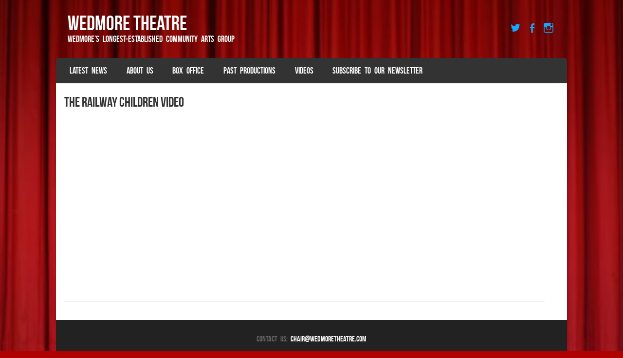

--- FILE ---
content_type: text/css
request_url: https://wedmoretheatre.com/wp-content/themes/striker/style.css?ver=6.9
body_size: 7440
content:
/*
Theme Name: Striker
Theme URI: http://www.templateexpress.com/striker-theme/
Author: Ossie Heffell
Author URI: http://www.templateexpress.com/
Description: Striker is a fully responsive and highly customizable WordPress Starter Theme. Add your own logo, header, background, featured areas, social links, different layouts and much more.
Version: 2.3.4
License: GNU General Public License v2.0
License URI: ​http://www.gnu.org/licenses/gpl-2.0.html
Tags: one-column, two-columns, right-sidebar, custom-header, custom-menu, featured-images, flexible-header, microformats, post-formats, rtl-language-support, threaded-comments, translation-ready, theme-options, full-width-template, photography, editor-style, custom-background, portfolio, news, footer-widgets
Text Domain: striker
This theme, like WordPress, is licensed under the GPL.

Resetting and rebuilding styles have been helped along thanks to the fine work of
Eric Meyer http://meyerweb.com/eric/tools/css/reset/index.html
along with Nicolas Gallagher and Jonathan Neal http://necolas.github.com/normalize.css/
and Blueprint http://www.blueprintcss.org/
*/

/*
Striker WordPress Theme, Copyright 2013-2016 Ossie Heffell
Striker Theme is distributed under the terms of the GNU GPL
*/

/*
Striker Theme based on Underscores (_s) Theme
_s ("Underscores") WordPress Theme, Copyright 2012 Automattic, Inc.
_s ("Underscores") WordPress Theme is distributed under the terms of the GNU GPL
*/



/* =Reset
-------------------------------------------------------------- */

html, body, div, span, applet, object, iframe,
h1, h2, h3, h4, h5, h6, p, blockquote, pre,
a, abbr, acronym, address, big, cite, code,
del, dfn, em, font, ins, kbd, q, s, samp,
small, strike, strong, sub, sup, tt, var,
dl, dt, dd, ol, ul, li,
fieldset, form, label, legend,
table, caption, tbody, tfoot, thead, tr, th, td {
	border: 0;
	font-family: inherit;
	font-size: 100%;
	font-style: inherit;
	font-weight: inherit;
	margin: 0;
	outline: 0;
	padding: 0;
	vertical-align: baseline;
	-ms-word-wrap: break-word;
	word-wrap: break-word;
}
html {
	font-size: 62.5%; /* Corrects text resizing oddly in IE6/7 when body font-size is set using em units http://clagnut.com/blog/348/#c790 */
	overflow-y: scroll; /* Keeps page centred in all browsers regardless of content height */
	-webkit-text-size-adjust: 100%; /* Prevents iOS text size adjust after orientation change, without disabling user zoom */
	-ms-text-size-adjust: 100%; /* www.456bereastreet.com/archive/201012/controlling_text_size_in_safari_for_ios_without_disabling_user_zoom/ */
}
body {
	background: #fff;
}
article,
aside,
details,
figcaption,
figure,
footer,
header,
hgroup,
nav,
section {
	display: block;
}
ol, ul {
	list-style: none;
}
table { /* tables still need 'cellspacing="0"' in the markup */
	border-collapse: separate;
	border-spacing: 0;
}
caption, th, td {
	font-weight: normal;
	text-align: left;
}
blockquote:before, blockquote:after,
q:before, q:after {
	content: "";
}
blockquote, q {
	quotes: "" "";
}
a:focus {
	outline: thin dotted;
}
a:hover,
a:active { /* Improves readability when focused and also mouse hovered in all browsers people.opera.com/patrickl/experiments/keyboard/test */
	outline: 0;
}
a img {
	border: 0;
}


/* =Global
----------------------------------------------- */

body,
button,
input,
select,
textarea {
	color: #666;	
	font-family: 'Helvetica Neue', Helvetica, Arial, sans-serif;
	font-size: 14px;
	font-size: 1.4rem;
	line-height: 1.9;
}

body {
}

/* Headings */
h1,h2,h3,h4,h5,h6 {
	clear: both;
	margin: 0.6em 0;
	font-family: 'bebas_neueregular', sans-serif;
}
h1 {
	font-size: 36px;
	font-size: 3.6rem;
}
h2 {
	font-size: 28px;
	font-size: 2.8rem;
}
h3 {
	font-size: 22px;
	font-size: 2.2rem;
}
h4 {
	font-size: 16px;
	font-size: 1.6rem;
}
h5 {
	font-size: 14px;
	font-size: 1.4rem;
}
h6 {
	font-size: 12px;
	font-size: 1.2rem;
}
hr {
	background-color: #ccc;
	border: 0;
	height: 1px;
	margin-bottom: 1.5em;
}

/* Text elements */
p {
	margin-bottom: 1.5em;
}
ul, ol {
	margin: 0 0 1.5em 0.5em;
}
ul {
	list-style: none;
}
ol {
	list-style: decimal;
}
ul ul, ol ol, ul ol, ol ul {
	margin-bottom: 0;
	margin-left: 1.5em;
}
dt {
	font-weight: bold;
}
dd {
	margin: 0 1.5em 1.5em;
}
b, strong {
	font-weight: bold;
}
dfn, cite, em, i {
	font-style: italic;
}
blockquote {
	font-style: italic;
	margin: 0 1.5em;
}
address {
	margin: 0 0 1.5em;
}
pre {
	background: #dfd6c7;
	font-family: "Courier 10 Pitch", Courier, monospace;
	font-size: 15px;
	font-size: 1.5rem;
	line-height: 1.6;
	margin-bottom: 1.6em;
	padding: 1.6em;
	overflow: auto;
	max-width: 100%;
}
code, kbd, tt, var {
	font: 15px Monaco, Consolas, "Andale Mono", "DejaVu Sans Mono", monospace;
}
abbr, acronym {
	border-bottom: 1px dotted #666;
	cursor: help;
}
mark, ins {
	background: #fff9c0;
	text-decoration: none;
}
sup,
sub {
	font-size: 75%;
	height: 0;
	line-height: 0;
	position: relative;
	vertical-align: baseline;
}
sup {
	bottom: 1ex;
}
sub {
	top: .5ex;
}
small {
	font-size: 75%;
}
big {
	font-size: 125%;
}
figure {
	margin: 0;
}
table {
	margin: 0 0 1.5em;
	width: 100%;
}
th {
	font-weight: bold;
}
button,
input,
select,
textarea {
	font-size: 100%; /* Corrects font size not being inherited in all browsers */
	margin: 0; /* Addresses margins set differently in IE6/7, F3/4, S5, Chrome */
	vertical-align: baseline; /* Improves appearance and consistency in all browsers */
	*vertical-align: middle; /* Improves appearance and consistency in all browsers */
}
button,
input {
	line-height: normal; /* Addresses FF3/4 setting line-height using !important in the UA stylesheet */
	*overflow: visible;  /* Corrects inner spacing displayed oddly in IE6/7 */
}
button,
html input[type="button"],
input[type="reset"],
input[type="submit"] {
	border: 1px solid #ccc;
	border-color: #ccc #ccc #bbb #ccc;
	border-radius: 3px;
	background: #e6e6e6;
	-webkit-box-shadow: inset 0 1px 0 rgba(255,255,255,0.5), inset 0 15px 17px rgba(255,255,255,0.5), inset 0 -5px 12px rgba(0,0,0,0.05);
	-moz-box-shadow: inset 0 1px 0 rgba(255,255,255,0.5), inset 0 15px 17px rgba(255,255,255,0.5), inset 0 -5px 12px rgba(0,0,0,0.05);
	box-shadow: inset 0 1px 0 rgba(255,255,255,0.5), inset 0 15px 17px rgba(255,255,255,0.5), inset 0 -5px 12px rgba(0,0,0,0.05);
	color: rgba(0,0,0,.8);
	cursor: pointer; /* Improves usability and consistency of cursor style between image-type 'input' and others */
	-webkit-appearance: button; /* Corrects inability to style clickable 'input' types in iOS */
	font-size: 12px;
	font-size: 1.4rem;
	line-height: 1;
	padding: 1.12em 1.5em 1em;
	text-shadow: 0 1px 0 rgba(255,255,255,.8);
}
button:hover,
html input[type="button"]:hover,
input[type="reset"]:hover,
input[type="submit"]:hover {
	border-color: #ccc #bbb #aaa #bbb;
	-webkit-box-shadow: inset 0 1px 0 rgba(255,255,255,0.8), inset 0 15px 17px rgba(255,255,255,0.8), inset 0 -5px 12px rgba(0,0,0,0.02);
	-moz-box-shadow: inset 0 1px 0 rgba(255,255,255,0.8), inset 0 15px 17px rgba(255,255,255,0.8), inset 0 -5px 12px rgba(0,0,0,0.02);
	box-shadow: inset 0 1px 0 rgba(255,255,255,0.8), inset 0 15px 17px rgba(255,255,255,0.8), inset 0 -5px 12px rgba(0,0,0,0.02);
}
button:focus,
html input[type="button"]:focus,
input[type="reset"]:focus,
input[type="submit"]:focus,
button:active,
html input[type="button"]:active,
input[type="reset"]:active,
input[type="submit"]:active {
	border-color: #aaa #bbb #bbb #bbb;
	-webkit-box-shadow: inset 0 -1px 0 rgba(255,255,255,0.5), inset 0 2px 5px rgba(0,0,0,0.15);
	-moz-box-shadow: inset 0 -1px 0 rgba(255,255,255,0.5), inset 0 2px 5px rgba(0,0,0,0.15);
	box-shadow: inset 0 -1px 0 rgba(255,255,255,0.5), inset 0 2px 5px rgba(0,0,0,0.15);
}
input[type="checkbox"],
input[type="radio"] {
	box-sizing: border-box; /* Addresses box sizing set to content-box in IE8/9 */
	padding: 0; /* Addresses excess padding in IE8/9 */
}
input[type="search"] {
	-webkit-appearance: textfield; /* Addresses appearance set to searchfield in S5, Chrome */
	-moz-box-sizing: content-box;
	-webkit-box-sizing: content-box; /* Addresses box sizing set to border-box in S5, Chrome (include -moz to future-proof) */
	box-sizing: content-box;
}
input[type="search"]::-webkit-search-decoration { /* Corrects inner padding displayed oddly in S5, Chrome on OSX */
	-webkit-appearance: none;
}
button::-moz-focus-inner,
input::-moz-focus-inner { /* Corrects inner padding and border displayed oddly in FF3/4 www.sitepen.com/blog/2008/05/14/the-devils-in-the-details-fixing-dojos-toolbar-buttons/ */
	border: 0;
	padding: 0;
}
input[type=text],
input[type=email],
textarea {
	background: rgba( 255, 255, 255, 0.3 );
	border: 1px solid #ccc;
	border-radius: 3px;
	padding: 6px;
}
input[type=text]:focus,
input[type=email]:focus,
textarea:focus {
	background: #fff;
}
textarea {
	overflow: auto; /* Removes default vertical scrollbar in IE6/7/8/9 */
	padding-left: 3px;
	vertical-align: top; /* Improves readability and alignment in all browsers */
	width: 98%;
}

/* Links */
a,
a:visited {
	color: #666;
	text-decoration: none;
	transition: all .3s ease-in-out;
	-webkit-transition: all .3s ease-in-out;
	-moz-transition: all .3s ease-in-out;
}
a:hover,
a:focus,
a:active {
	color: #000;
}

/* Alignment */
.alignleft {
	display: inline;
	float: left;
	margin-right: 1.5em;
	margin-bottom: 1em;
}

.alignright {
	display: inline;
	float: right;
	margin-left: 1.5em;
	margin-bottom: 1em;
}
.aligncenter {
	clear: both;
	display: block;
	margin: 1.5em auto;
}

/* Text meant only for screen readers */
.assistive-text {
	clip: rect(1px 1px 1px 1px); /* IE6, IE7 */
	clip: rect(1px, 1px, 1px, 1px);
	position: absolute !important;
}

.entry-content,
.entry-summary,
.comments-title,
.comment .reply,
.comment-meta,
.comment-author,
#reply-title {
	font-family: 'Source Sans Pro', Helvetica Neue, Helvetica, Arial, sans-serif;
}

.site-title,
.entry-title,
.page-title,
.widget-title {
	font-family: 'bebas_neueregular', sans-serif;
	color: #333;
}

.entry-title a {
	text-decoration: none;
	color: #222;
}

.widget h4{
	color: #333;
	border-bottom: 2px solid #333;
	padding: 4px;
	border-radius:0.2em;
	font-family: 'bebas_neueregular', sans-serif;
	font-size: 16px;
	font-size: 1.6rem;
}

.widget li{
	padding-bottom: 5px;
	padding-top: 5px;
	border-bottom: 1px solid #CCC;
}

.widget li a{
	color: #666;
}

.widget li a:hover{
	color: #999;
}

#calendar_wrap{
	padding-left: 6px;
}

#calendar_wrap a{
	color: #CCC;
}

#calendar_wrap a:hover{
	color: #666;
}

.textwidget{
	padding-left: 6px;
}
#secondary li, #tertiary li{
	padding-bottom: 5px;
	padding-top: 5px;
	border-bottom: 1px solid #CCC;
	color: #666;
}

#secondary li a{
	color: #666;
}
#secondary li a:hover{
	color: #333;
}

#tertiary li a{
	color: #666;
}

#tertiary li a:hover{
	color: #333;
}

/* Text meant only for screen readers. */
.screen-reader-text {
	clip: rect(1px, 1px, 1px, 1px);
	position: absolute !important;
	height: 1px;
	width: 1px;
	overflow: hidden;
}

.screen-reader-text:focus {
	background-color: #f1f1f1;
	border-radius: 3px;
	box-shadow: 0 0 2px 2px rgba(0, 0, 0, 0.6);
	clip: auto !important;
	color: #21759b;
	display: block;
	font-size: 14px;
	font-size: 0.875rem;
	font-weight: bold;
	height: auto;
	left: 5px;
	line-height: normal;
	padding: 15px 23px 14px;
	text-decoration: none;
	top: 5px;
	width: auto;
	z-index: 100000; /* Above WP toolbar. */
}

/* =Structure
----------------------------------------------- */

#wrap {
	margin: 0 auto;
	padding: 0;
	position: relative;
	max-width: 1050px;
}

#main,
.main-navigation,
.site-title,
.site-description {
    margin: 0 auto;
	max-width: 1050px;
}
#main {
	clear: both;
    overflow: hidden;
}
#primary {
	float: left;
	margin: 0 -24% 0 0;
	padding: 1.2em;
	width: 94%;
}
#primary_home {
	float: left;
	margin: 0;
	padding: 0;
	width: 100%;
}
#content {
	margin: 0 27% 0 0;
}

#content.fullwidth {margin-right: 0;}

#secondary,
#tertiary {
	background: #EFEFEF;
   	float: right;
   	margin: 1em 1em 0 0;
    padding: 0.4em;
    position: relative;
    width: 22%;
	border-radius:0.2em;
	
}
#tertiary {
	padding-top: 0;
}
.site-footer {
	clear: both;
	width: 100%;
}

/* =Site Header
----------------------------------------------- */


.site-header {
	/*background: #6699CC;
	padding: 1em 0.1em 1em 0.1em;
	max-width: 1050px;
	
 	border-bottom-right-radius:0.4em;
 	border-bottom-left-radius:0.4em;*/
	max-width: 1050px;
	margin: 0 auto; 
}

.site-introduction {
	padding: 24px;
}

.site-title {
	font-size: 42px;
	font-size: 4.2rem;
	padding: 0;
	font-family: 'bebas_neueregular', sans-serif;
	line-height: normal;
}
.site-description {
	font-size: 18px;
	font-size: 1.8rem;
	padding: 0;
	font-family: 'bebas_neueregular', sans-serif;
	word-spacing: 4px;
	line-height: normal;
}
.site-title a,
.site-description {
	color: #333;
}

.site-logo {
	padding-top: 10px;
}

/* =Menu
----------------------------------------------- */

.main-navigation {
	font-family: 'bebas_neueregular', sans-serif;
    clear: both;
    display: block;
    padding: 0.1em;
	border-radius:0.4em 0.4em 0 0;
	background-color: #333;
	margin-top: 5px;
	margin-bottom: 0;
	max-width: 1049px;
}
.main-navigation:after {
	clear: both;
	content: "";
	display: block;
}
.main-navigation ul {
	list-style: none;
	margin: 0;
	padding: 4px 16px;
	float: left;
}
.main-navigation li {
	float: left;
	margin: 0;
	position: relative;
}
.main-navigation a {
	color: #FFF;
    display: block;
    font-size: 1.8rem;
	font-size: 18px;
    font-weight: normal;
    margin-right: 1em;
    text-decoration: none;
	text-transform: uppercase;
	padding: 0.2em 0.6em;
	word-spacing: 4px;
}
.main-navigation ul ul {
	background: #333;
	display: none;
	float: left;
	position: absolute;
	top: 2.8em;
	left: 0em;
	z-index: 99999;
	padding: 0.2em;
	border-radius: 0.2em;
}

.main-navigation ul ul a {
	padding: 0 0 0 0.5em;
	width: 160px;
	color: #CCC;
}
.main-navigation ul ul li {
	border-bottom: none;
}
.main-navigation li:hover > a,
.main-navigation li.current_page_item a,
.main-navigation li.current-menu-item a {
	color: #CCC;
	display: block;
	background-color: #333;
}

.main-navigation ul ul a:hover {
	color: #FFF;
	display: block;
	background-color: #333;
	border-radius: 0;
}

.main-navigation ul li:hover > ul {
	display: block;
}

.main-navigation ul ul ul {
	left: 100%;
	top: -0.2em;
	margin: 0;
}
.main-navigation ul ul ul a:hover {
	color: #FFF;
	display: block;
	background-color: #333;
	border-radius: 0;
}
/* Small menu */
.menu-toggle {
	font-family: 'bebas_neueregular', sans-serif;
	color: #FFF;
   	cursor: pointer;
    font-size: 1.8rem;
	font-size: 18px;
    text-align: center;
	background-color: #333;
	border: 1px solid #FFF;
	border-radius: 0.4em 0.4em 0 0;
	margin: 0;
	text-transform: uppercase;
}
.main-small-navigation .menu {
	display: none;
	background-color: #333;
	border: 1px solid #FFF;
	padding-top: 10px;
	padding-left: 30px;
	font-family: 'bebas_neueregular', sans-serif;
	text-transform: uppercase;
	margin: 0;
}

.main-small-navigation .menu ul {
	list-style-type:none;
}

.main-small-navigation .menu li a{
	color: #FFF;
	font-size: 1.6rem;
	font-size: 16px;
}

.main-small-navigation li:hover > a,
.main-small-navigation li.current_page_item a,
.main-small-navigation li.current-menu-item a,
.main-small-navigation ul ul a:hover {
	color: #999;
}

/* =Content
----------------------------------------------- */

.site-main {
    background: #FFF;
	box-shadow: 0 4px 4px rgba(0,0,0,.2); -webkit-box-shadow: 0 4px 4px rgba(0,0,0,.2); -moz-box-shadow: 0 4px 4px rgba(0,0,0,.2); -o-box-shadow: 0 4px 4px rgba(0,0,0,.2);
}
.sticky h1{
	border-bottom: 6px solid #333;
	font-size: 20px;
	font-size: 2.0rem;
}
.sticky h1 a{
	color: #333;
}
.sticky h2{
	font-family: Tahoma, Geneva, sans-serif;
	font-size: 12px;
	font-size: 1.2rem;
	margin-bottom: 0;
	border-bottom: 7px solid #333;
}
.sticky h2 a{
	background-color: #333;
	color: #FFF;
	padding: 8px;
	border-radius:0.2em  0.2em 0 0;
	text-transform: uppercase;
}
.hentry {
    border-bottom: 1px solid rgba(0, 0, 0, 0.1);
	margin: 0 0 1.5em;
	padding-bottom: 1.5em;
}
.entry-title,
.page-title {
	font-size: 28px;
    font-size: 2.8rem;
	margin: 0;
	line-height: 1.6;
}
.entry-title a {
	text-decoration: none;
}
body.search .page-title,
body.archive .page-title {
  	font-size: 16px;
  	font-size: 1.6rem;
    margin-bottom: 1em;
}
.entry-meta {
	clear: both;
	font-size: 12px;
	font-size: 1.2rem;
}
footer.entry-meta{
	
}

.byline {
	display: none;
}
.single .byline,
.group-blog .byline {
	display: inline;
}
.entry-content,
.entry-summary {
	margin: 1.5em 0 0;
}
.entry-content table,
.comment-content table {
	border: 1px solid #d9d9d9;
	border-left-width: 0;
	margin: 0 -0.083em 2.083em 0;
	text-align: left;
	width: 100%;
}
.entry-content tr th,
.entry-content thead th,
.comment-content tr th,
.comment-content thead th {
	border-left: 1px solid #d9d9d9;
	font-weight: bold;
	padding: 0.5em 	1.25em;
}
.entry-content tr td,
.comment-content tr td {
	border: 1px solid #d9d9d9;
  	border-width: 1px 0 0 1px;
	padding: 0.5em 	1.25em;
}
.entry-content tr.odd td,
.comment-content tr.odd td {
	background: #dfd6c7;
}

.entry-content ul li {
	list-style-type: square;
	list-style-position: outside;
	margin-left: 1em;
}
.entry-content ol {
	list-style: decimal;
	margin: 0 0 1.5em 1.5em;
}
.entry-content a, .entry-content a:visited, .entry-summary a, .entry-summary a:visited{
    color: #666;
}
.entry-content a:hover, .entry-summary a:hover{
    color: #999;
}
.entry-content h1, .entry-content h2, .entry-content h3, .entry-content h4, .entry-content h5, .entry-content h6 {
	clear: none;
}
.entry-content dfn, cite, em, i {
	font-style: italic;
}

.page-links {
	clear: both;
	margin: 0 0 1.5em;
}


/* =Aside Post Format
----------------------------------------------- */

.format-aside .entry-content {
	border-left: 4px solid rgba( 0, 0, 0, 0.1 );
	padding-left: 1em;
}


/* =Media
----------------------------------------------- */

.site-header img,
.entry-content img,
.comment-content img,
.widget img {
	max-width: 100%; /* Fluid images for posts, comments, and widgets */
}

.site-header img,
.entry-content img,
.widget-img,
img[class*="align"],
img[class*="wp-image-"],
.wp-caption img {
	height: auto; /* Make sure images with WordPress-added height and width attributes are scaled correctly */
}
.site-header img,
.entry-content img,
.widget img,
img.size-full {
	max-width: 100%;
	width: auto; /* Prevent stretching of full-size images with height and width attributes in IE8 */
}
.entry-content img.wp-smiley,
.comment-content img.wp-smiley {
	border: none;
	margin-bottom: 0;
	margin-top: 0;
	padding: 0;
}
.wp-caption {
	border: 1px solid #ccc;
	max-width: 100%;
}
.wp-caption.aligncenter,
.wp-caption.alignleft,
.wp-caption.alignright,
.wp-caption.alignnone {
	margin-bottom: 1.5em;
}
.wp-caption img {
	display: block;
	margin: 1.2% auto 0;
	max-width: 98%;
}
.wp-caption-text {
	text-align: center;
}
.wp-caption .wp-caption-text {
	margin: 0.8075em 0;
}
#content .gallery {
	margin-bottom: 1.5em;
}
.wp-caption-text,
.gallery-caption {
	font-size: 12px;
	font-size: 1.2rem;
	font-style: italic;
}
#content .gallery a img {
	border: none;
	height: auto;
	max-width: 90%;
}
#content .gallery dd {
	margin: 0;
}

/* Make sure embeds and iframes fit their containers */
embed,
iframe,
object {
	max-width: 100%;
}


/* =Navigation
----------------------------------------------- */

.site-content .site-navigation {
	font-size: 13px;
	font-size: 1.3rem;
	font-style: italic;
	margin: 0 0 1.5em;
	overflow: hidden;
}
.site-content .nav-previous {
	float: left;
	width: 50%;
}
.site-content .nav-next {
	float: right;
	text-align: right;
	width: 50%;
}

/* =Comments
----------------------------------------------- */

#comments {
	clear: both;
}
.bypostauthor {
}
.comments-title,
#reply-title {
	font-size: 20px;
	font-size: 2rem;
}
.commentlist li {
	list-style: none;
}
.commentlist,
.children {
	list-style: none;
	margin: 0;
}
.children {
	margin: 0 0 0 6%;
}
.commentlist li.comment,
.commentlist li.pingback {
	border-bottom: 1px solid rgba( 0, 0, 0, 0.2 );
	padding-left: 2.5em;
}
.commentlist .children li,
.commentlist li:last-of-type {
	border: none;
}
article.comment,
li.pingback {
	overflow: hidden;
	padding: 2.5em 0 0.7em;
    position: relative;
}
.children article.comment,
.children li.pingback {
	padding-top: 1.0em;
}
.comment .avatar {
	float: left;
	margin-right: 1.25em;
}
.comment-author {
	font-size: 14px;
	font-size: 1.4rem;
}
.comment-meta {
	font-size: 12px;
	font-size: 1.2rem;
}
.comment-content{
	font-size: 13px;
	font-size: 1.3rem;
	margin: 1em 0 0 4.5em;
}
.comment .reply {
	font-size: 12px;
	font-size: 1.2rem;
	text-align: right;
}
li.pingback {
	font-weight: bold;
}
li.pingback a {
	font-weight: normal;
}

/* Comment Form */
.comment-notes,
#commentform .form-allowed-tags,
p.nocomments,
p.logged-in-as,
#commentform label {
	font-size: 13px;
	font-size: 1.3rem;
}
.required {
	color: #880000;
}
#commentform label {
	font-weight: bold;
	padding: 1em 0;
}
#commentform input[type="text"] {
	margin-left: 0.5em;
}
#commentform #comment {
	margin-top: 0.6em;
}
#commentform .form-allowed-tags,
#commentform .form-allowed-tags code {
	font-size: 11px;
	font-size: 1.1rem;
}
p.nocomments {
	margin: 2.5em;
}


/* =Widgets
----------------------------------------------- */

.widget {
	font-size: 12px;
	font-size: 1.2rem;
	line-height: 1.8;
	margin: 0 0 1.5em;
	padding: 18px;
}
.widget-title {
	border-radius: 0.2em;
	padding: 2px 4px;
	color: #222;
	font-size: 18px;
	font-size: 1.8rem;
	font-family: 'bebas_neueregular', sans-serif;
	border-bottom:2px solid #222;
}

#secondary .widget {
	padding: 0;
}

/* Search widget */
#searchsubmit {
	display: none;
}


/* =Site Footer
----------------------------------------------- */

.site-info {
	font-size: 16px;
	font-size: 1.6rem;
	padding: 1.5em 0;
	text-align: center;
	background-color: #222;
	font-family: 'bebas_neueregular', sans-serif;
	word-spacing: 4px;
}
.site-info a{
	color: #FFF;
}
.site-info a:hover{
	color: #CCC;
}




/* =IE Styles
----------------------------------------------- */

#ie8 .site-header img,
#ie8 .entry-content img,
#ie8 img.size-full,
#ie8 .entry-thumbnail img,
#ie8 .widget img,
#ie8 .wp-caption img {
	width: auto; /* Prevent stretching of full-size images with height and width attributes in IE8 */
}

/* Bebas Neue Font
Dharma Type Font License v1.00
This license can also be found at this permalink: http://www.fontsquirrel.com/license/bebas-neue
-------------------------------------------------------------- */

@font-face {
    font-family: 'bebas_neueregular';
    src: url('font/BebasNeue-webfont.eot');
    src: url('font/BebasNeue-webfont.eot?#iefix') format('embedded-opentype'),
         url('font/BebasNeue-webfont.woff') format('woff'),
         url('font/BebasNeue-webfont.ttf') format('truetype'),
         url('font/BebasNeue-webfont.svg#bebas_neueregular') format('svg');
    font-weight: normal;
    font-style: normal;

}

/* =Genericons
 * Genericons are vector icons embedded in a webfont designed to be clean and simple 
 * keeping with a generic aesthetic.
 * More info at http://genericons.com/
-------------------------------------------------------------- */

/**
 * The font was graciously generated by Font Squirrel (http://www.fontsquirrel.com)
 */
 
@font-face {
    font-family: 'Genericons';
    src: url('font/genericons-regular-webfont.eot');
    src: url('font/genericons-regular-webfont.eot?#iefix') format('embedded-opentype'),
         url('font/genericons-regular-webfont.woff') format('woff'),
         url('font/genericons-regular-webfont.ttf') format('truetype'),
         url('font/genericons-regular-webfont.svg#genericonsregular') format('svg');
    font-weight: normal;
    font-style: normal;
}

/* Colors were #333 and #666  */

.genericon, .genericon:visited {
	color: #1AF;
	display: inline-block;
	-webkit-font-smoothing: antialiased;
	font-size: 22px;
	font-size: 2.2rem;
	line-height: 1;
	font-family: 'Genericons';
	text-decoration: inherit;
	font-weight: normal;
	font-style: normal;
	vertical-align: middle;
}
.genericon:hover {
	color: #FFF;
}


/**
 * IE7 and IE6 hacks
 */


.genericon {
	*overflow: auto;
	*zoom: 1;
	*display: inline;
}


/* Social icons */
.genericon-github:before { content: '\f200'; }
.genericon-dribbble:before { content: '\f201'; }
.genericon-twitter:before { content: '\f202'; }
.genericon-facebook-alt:before { content: '\f204'; }
.genericon-googleplus:before { content: '\f206'; }
.genericon-linkedin:before { content: '\f207'; }
.genericon-pinterest:before { content: '\f209'; }
.genericon-flickr:before { content: '\f211'; }
.genericon-vimeo:before { content: '\f212'; }
.genericon-youtube:before { content: '\f213'; }
.genericon-tumblr:before { content: '\f214'; }
.genericon-instagram:before { content: '\f215'; }

/* Social Media icons
------------------------------------------------------ */
.social-media {
	list-style: none;
	position: absolute;
	top: 46px; right: 20px;	
}
.social-media li {
	float: left;
	padding: 0 5px;
	position: relative;
}
.social-media a {
	display: block;
	height: 24px;
	width: 24px;
}


.featuretext {
	background-color: #F4F0F1;
	border-bottom: 1px solid #CCC;
	padding: 30px;
	text-align: center;
}

.featuretext h3{
	font-family: 'bebas_neueregular', serif;
	color: #333;
	padding: 10px;
	margin: 0;
	text-align:center;
	word-spacing: 4px;
	font-size:2.8rem;
	font-size:28px;
	line-height: 1.8;
}
.featuretext p{
	font-family: 'bebas_neueregular', serif;
	color: #000;
	padding: 10px;
	margin: 0;
	text-align:center;
}
.featuretext_button {
	margin: 0;
	color: #FFF;
	padding: 24px 0;
	font-family: 'bebas_neueregular', serif;
}
.featuretext_button a{
	color: #FFF;
	padding: 12px 26px;
	background-color:#333;
	border-radius: 0.2em;
	font-size:1.8rem;
	font-size:18px;
	text-align: center;
	width: 120px;
}
.featuretext_button a:hover{
	background-color:#000;
}

/* CUSTOM HOMEPAGE WIDGET LAYOUT */
/*  SECTIONS  ============================================================================= */

.section {
	clear: both;
	padding: 0;
	margin: 0px;
	background-color: #F4F0F1;
	border-top: 1px solid #CCC;
}

.section_thumbnails {
	clear: both;
	padding: 50px 4px;
}

.section_thumbnails .col{
	margin: 0px;
}
.section_thumbnails h3{
	font-size: 2.8rem;
	font-size: 28px;
	font-family: 'bebas_neueregular', sans-serif;
	position: relative;
	margin: 0 auto;
	padding-bottom: 30px;
	max-width: 160px;
	text-align: center;
	text-align: center;
	text-transform: uppercase;
	color: #000;
}
.recent_title{
	font-size: 18px;
	font-size: 1.8rem;
	font-family: 'bebas_neueregular', sans-serif;
	color: #666;
	padding: 2px 6px;
	margin: 0;
	text-align: center;
}
.recent_title a{
	color: #666;
}
.recent_title a:hover{
	color: #CCC;
}
.recent p{
	font-size: 12px;
	font-size: 1.2rem;
	margin-bottom: 0;
	color: #666;
	padding: 6px;
}
.imagerct {
	width: 100%;
}

#smoothup { 
	height: 40px; 
	width: 50px; 
	position:fixed;
	bottom:10px;
	right:20px;
	text-indent:-9999px;
	display:none;
	background: #666 url(images/top_button.png) no-repeat center; 
	-webkit-transition-duration: 0.4s; 
	-moz-transition-duration: 0.4s; transition-duration: 0.4s; 
	border-radius: 0.2em;
}

#smoothup:hover {
	background-color: #999;
}
/* Tag Cloud
------------------------------------------------------ */
.tagcloud a {
	display: inline-block;
	color: #FFF;
	font-size: 12px !important;
	padding: 5px 8px;
	text-decoration: none;
	border-radius: 4px;
	-webkit-border-radius: 4px;
	-moz-border-radius: 4px;
	-o-border-radius: 4px;
	transition: all 0.17s ease-in-out;
	-moz-transition: all 0.17s ease-in-out;
	-webkit-transition: all 0.17s ease-in-out;
	-o-transition: all 0.17s ease-in-out;
	margin: 4px;
	background: #666;
}
.tagcloud a:hover {
	color: #fff !important;
	background: #222;
}

/*  GROUPING  ============================================================================= */


.group:before,
.group:after {
    content:"";
    display:table;
}
.group:after {
    clear:both;
}
.group {
    zoom:1; /* For IE 6/7 (trigger hasLayout) */
}

/*  GRID COLUMN SETUP   ==================================================================== */

.col {
	display: block;
	float:left;
	margin: 1% 0 1% 1.6%;
}

.col:first-child { margin-left: 0; } /* all browsers except IE6 and lower */


/* =Responsive Structures
----------------------------------------------- */

@media only screen and (max-width: 800px) {

	#main {
		overflow: visible;
	}
	#content,
	#primary,
	#primary_home,
	#secondary,
	#tertiary {
		background: none;
		float: none;
		margin: 0;
		padding: 4px;
	}
	#primary_home {
		padding: 0;
	}
	#primary,
	#primary_home,
	#secondary,
	#tertiary {
		width: 99.2%;
	}
	.site-header hgroup,
	#main {
		padding: 0.1em;
	}
}
/************************************************************************************
MEDIA QUERIES
*************************************************************************************/
/* for 980px or less */
@media screen and (max-width: 980px) {
	
	#wrap {
		padding:0;
		width: 98%; 	
	}
	
}

/* for 700px or less */
@media screen and (max-width: 600px) {
	
	.social-media, 
	#branding img {
		display: none;
	}
	
	.site-introduction {
	text-align: center;
	}
	
	.site-logo {
	text-align: center;
}

}

/*  REMOVE MARGINS AS ALL GO FULL WIDTH AT 480 PIXELS */

@media only screen and (max-width: 480px) {
	.col { 
		margin: 1% 0 1% 0%;
	}
}

/*  GRID OF THREE   ============================================================================= */

	
.span_3_of_3 {
	width: 100%; 
}

.span_2_of_3 {
	width: 66.1%; 
}

.span_1_of_3 {
	width: 32.2%; 
}


/*  GO FULL WIDTH AT LESS THAN 600 PIXELS */

@media only screen and (max-width: 600px) {
	.span_3_of_3 {
		width: 100%; 
	}
	.span_2_of_3 {
		width: 100%; 
	}
	.span_1_of_3 {
		width: 100%;
	}
}

/*  GRID OF EIGHT   ============================================================================= */

	
.span_8_of_8 {
	width: 100%;
}

.span_7_of_8 {
	width: 87.3%; 
}

.span_6_of_8 {
	width: 74.6%; 
}

.span_5_of_8 {
	width: 61.9%; 
}

.span_4_of_8 {
	width: 49.2%; 
}

.span_3_of_8 {
	width: 36.5%;
}

.span_2_of_8 {
	width: 23.8%; 
}

.span_1_of_8 {
	width: 11.1%; 
}

/*  GRID OF FOUR   ============================================================================= */

	
.span_4_of_4 {
	width: 100%; 
}

.span_3_of_4 {
	width: 74.6%; 
}

.span_2_of_4 {
	width: 49.2%; 
}

.span_1_of_4 {
	width: 25%; 
}


/*  GO FULL WIDTH AT LESS THAN 480 PIXELS */

@media only screen and (max-width: 480px) {
	.span_8_of_8 {
		width: 100%; 
	}
	.span_7_of_8 {
		width: 100%; 
	}
	.span_6_of_8 {
		width: 100%; 
	}
	.span_5_of_8 {
		width: 100%; 
	}
	.span_4_of_8 {
		width: 100%; 
	}
	.span_3_of_8 {
		width: 100%; 
	}
	.span_2_of_8 {
		width: 100%; 
	}
	.span_1_of_8 {
		width: 100%; 
	}
	
}

/* span of 4 for 800px or less */
@media only screen and (max-width: 800px) {
	.span_4_of_4 {
		width: 49.6%; 
	}
	.span_3_of_4 {
		width: 49.6%; 
	}
	.span_2_of_4 {
		width: 49.6%; 
	}
	.span_1_of_4 {
		width: 49.6%;
	}
}

/* for 600px or less */
@media screen and (max-width: 600px) {
	
	.span_1_of_4 {
	width: 99.5%;
	}
}

@media only screen and (max-width: 480px) {
	.span_4_of_4 {
		width: 100%; 
	}
	.span_3_of_4 {
		width: 100%; 
	}
	.span_2_of_4 {
		width: 100%; 
	}
	.span_1_of_4 {
		width: 100%; 
	}
}